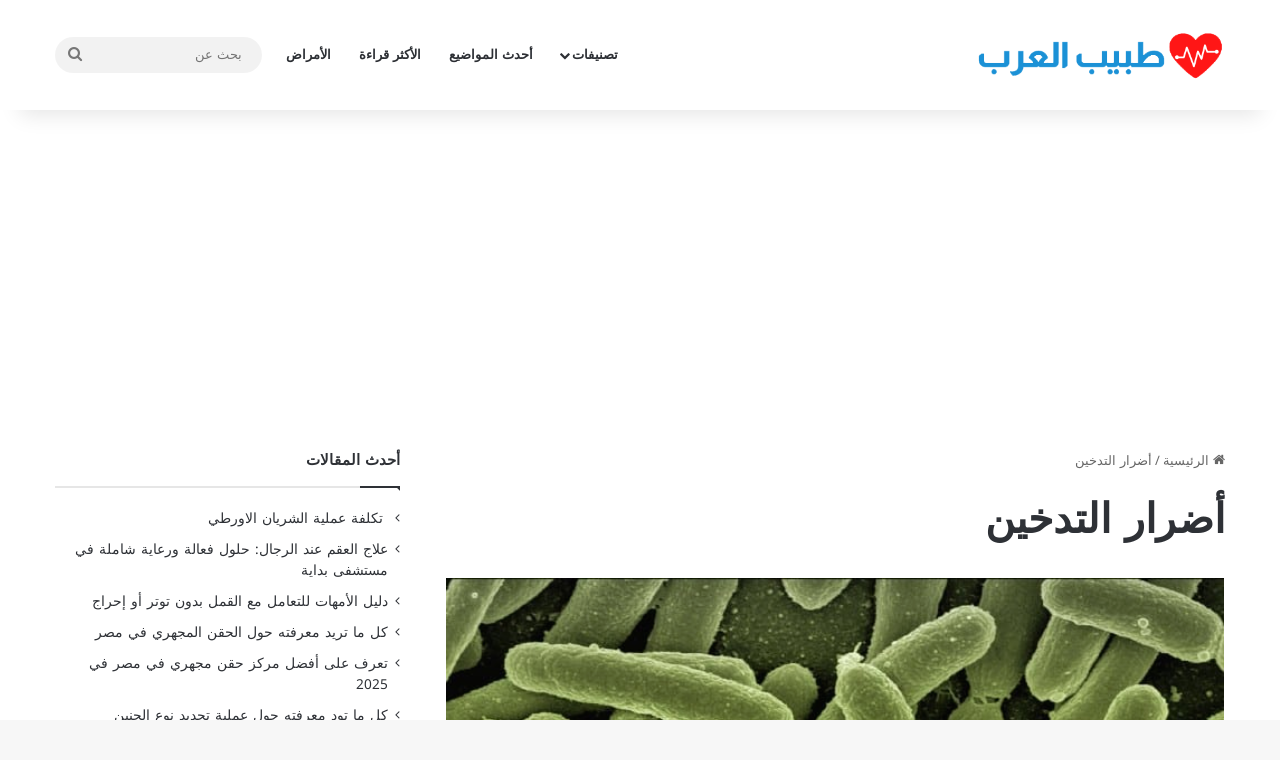

--- FILE ---
content_type: text/html; charset=utf-8
request_url: https://www.google.com/recaptcha/api2/aframe
body_size: 268
content:
<!DOCTYPE HTML><html><head><meta http-equiv="content-type" content="text/html; charset=UTF-8"></head><body><script nonce="Xkw3KGv0wK5pNA9pCd_LRw">/** Anti-fraud and anti-abuse applications only. See google.com/recaptcha */ try{var clients={'sodar':'https://pagead2.googlesyndication.com/pagead/sodar?'};window.addEventListener("message",function(a){try{if(a.source===window.parent){var b=JSON.parse(a.data);var c=clients[b['id']];if(c){var d=document.createElement('img');d.src=c+b['params']+'&rc='+(localStorage.getItem("rc::a")?sessionStorage.getItem("rc::b"):"");window.document.body.appendChild(d);sessionStorage.setItem("rc::e",parseInt(sessionStorage.getItem("rc::e")||0)+1);localStorage.setItem("rc::h",'1767101022888');}}}catch(b){}});window.parent.postMessage("_grecaptcha_ready", "*");}catch(b){}</script></body></html>

--- FILE ---
content_type: text/css
request_url: https://www.3rbdr.net/wp-content/litespeed/css/ef7a269f426e10267fb3f439fb760897.css?ver=60897
body_size: -143
content:
@font-face{font-family:'Noto Kufi Arabic';font-style:normal;font-weight:100;src:url(https://fonts.gstatic.com/s/notokufiarabic/v27/CSRp4ydQnPyaDxEXLFF6LZVLKrodhu8t57o1kDc5Wh5v3rbIlrA.ttf) format('truetype')}@font-face{font-family:'Noto Kufi Arabic';font-style:normal;font-weight:200;src:url(https://fonts.gstatic.com/s/notokufiarabic/v27/CSRp4ydQnPyaDxEXLFF6LZVLKrodhu8t57o1kDc5Wh7v37bIlrA.ttf) format('truetype')}@font-face{font-family:'Noto Kufi Arabic';font-style:normal;font-weight:300;src:url(https://fonts.gstatic.com/s/notokufiarabic/v27/CSRp4ydQnPyaDxEXLFF6LZVLKrodhu8t57o1kDc5Wh4x37bIlrA.ttf) format('truetype')}@font-face{font-family:'Noto Kufi Arabic';font-style:normal;font-weight:400;src:url(https://fonts.gstatic.com/s/notokufiarabic/v27/CSRp4ydQnPyaDxEXLFF6LZVLKrodhu8t57o1kDc5Wh5v37bIlrA.ttf) format('truetype')}@font-face{font-family:'Noto Kufi Arabic';font-style:normal;font-weight:500;src:url(https://fonts.gstatic.com/s/notokufiarabic/v27/CSRp4ydQnPyaDxEXLFF6LZVLKrodhu8t57o1kDc5Wh5d37bIlrA.ttf) format('truetype')}@font-face{font-family:'Noto Kufi Arabic';font-style:normal;font-weight:600;src:url(https://fonts.gstatic.com/s/notokufiarabic/v27/CSRp4ydQnPyaDxEXLFF6LZVLKrodhu8t57o1kDc5Wh6x2LbIlrA.ttf) format('truetype')}@font-face{font-family:'Noto Kufi Arabic';font-style:normal;font-weight:700;src:url(https://fonts.gstatic.com/s/notokufiarabic/v27/CSRp4ydQnPyaDxEXLFF6LZVLKrodhu8t57o1kDc5Wh6I2LbIlrA.ttf) format('truetype')}@font-face{font-family:'Noto Kufi Arabic';font-style:normal;font-weight:800;src:url(https://fonts.gstatic.com/s/notokufiarabic/v27/CSRp4ydQnPyaDxEXLFF6LZVLKrodhu8t57o1kDc5Wh7v2LbIlrA.ttf) format('truetype')}@font-face{font-family:'Noto Kufi Arabic';font-style:normal;font-weight:900;src:url(https://fonts.gstatic.com/s/notokufiarabic/v27/CSRp4ydQnPyaDxEXLFF6LZVLKrodhu8t57o1kDc5Wh7G2LbIlrA.ttf) format('truetype')}